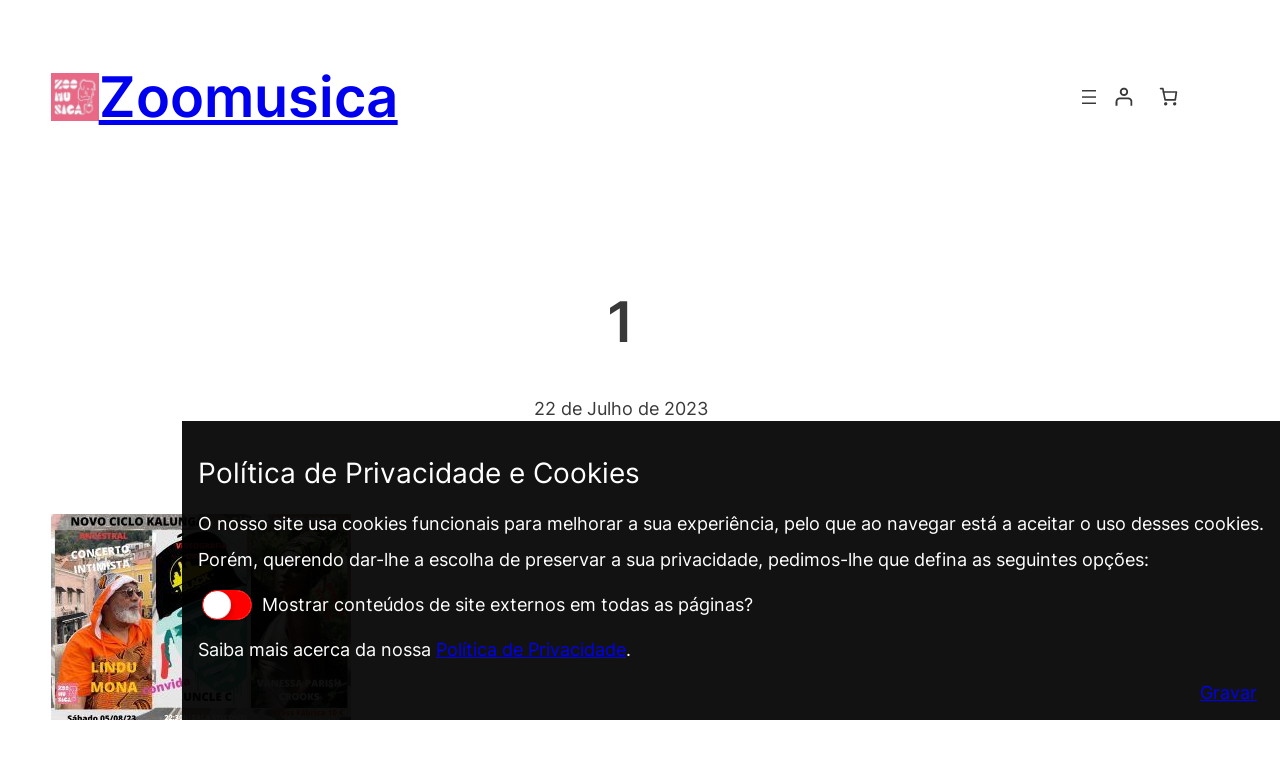

--- FILE ---
content_type: application/javascript
request_url: https://zoomusica.pt/wp-content/plugins/ptpac/public/js/ptpac-public.min.js?ver=1.6
body_size: 1978
content:
!function(e,t){var a,n;"object"==typeof exports&&"undefined"!=typeof module?module.exports=t():"function"==typeof define&&define.amd?define(t):(e="undefined"!=typeof globalThis?globalThis:e||self,a=e.Cookies,n=e.Cookies=t(),n.noConflict=function(){return e.Cookies=a,n})}(this,function(){"use strict";function e(e){for(var t=1;t<arguments.length;t++){var a=arguments[t];for(var n in a)e[n]=a[n]}return e}var t=function t(a,n){function i(t,i,o){if("undefined"!=typeof document){"number"==typeof(o=e({},n,o)).expires&&(o.expires=new Date(Date.now()+864e5*o.expires)),o.expires&&(o.expires=o.expires.toUTCString()),t=encodeURIComponent(t).replace(/%(2[346B]|5E|60|7C)/g,decodeURIComponent).replace(/[()]/g,escape);var r="";for(var s in o)o[s]&&(r+="; "+s,!0!==o[s]&&(r+="="+o[s].split(";")[0]));return document.cookie=t+"="+a.write(i,t)+r}}return Object.create({set:i,get:function(e){if("undefined"!=typeof document&&(!arguments.length||e)){for(var t=document.cookie?document.cookie.split("; "):[],n={},i=0;i<t.length;i++){var o=t[i].split("="),r=o.slice(1).join("=");try{var s=decodeURIComponent(o[0]);if(n[s]=a.read(r,s),e===s)break}catch(e){}}return e?n[e]:n}},remove:function(t,a){i(t,"",e({},a,{expires:-1}))},withAttributes:function(a){return t(this.converter,e({},this.attributes,a))},withConverter:function(a){return t(e({},this.converter,a),this.attributes)}},{attributes:{value:Object.freeze(n)},converter:{value:Object.freeze(a)}})}({read:function(e){return'"'===e[0]&&(e=e.slice(1,-1)),e.replace(/(%[\dA-F]{2})+/gi,decodeURIComponent)},write:function(e){return encodeURIComponent(e).replace(/%(2[346BF]|3[AC-F]|40|5[BDE]|60|7[BCD])/g,decodeURIComponent)}},{path:"/"});return t}),function(e){"use strict";function t(){let e=document.querySelectorAll(".ptpac-privacy-embed");i=Cookies.get("ptpac_consent_embed"),e.forEach(function(e){let t=decodeURIComponent((e.dataset.embed+"").replace(/\+/g,"%20")),a=decodeURIComponent((e.dataset.notembed+"").replace(/\+/g,"%20"));"true"===i?(e.classList.remove("privacy-active"),e.innerHTML=t):(e.classList.add("privacy-active"),e.innerHTML=a),e.addEventListener("change",function(a){e.classList.remove("privacy-active"),e.innerHTML=t})})}let a,n=Cookies.get("ptpac_privacy_consent"),i=Cookies.get("ptpac_consent_embed");a='<div class="ptpac_privacy_banner wp-block-group alignfull has-accent-1-background-color has-background is-layout-flow wp-block-group-is-layout-flow ptpac_privacy_panel_1" style="padding-top:var(--wp--preset--spacing--30);padding-right:var(--wp--preset--spacing--40);padding-bottom:var(--wp--preset--spacing--30);padding-left:var(--wp--preset--spacing--40)">',a+='<p class="has-large-font-size">Política de Privacidade e Cookies</p>',a+="<p>O nosso site usa cookies funcionais para melhorar a sua experiência, pelo que ao navegar está a aceitar o uso desses cookies.</p>",a+="<p>Porém, querendo dar-lhe a escolha de preservar a sua privacidade, pedimos-lhe que defina as seguintes opções:</p>",a+='<label style="display:flex;align-items:center"><input id="ptpac_consent_embed"'+("true"===i?" checked":"")+' class="ptpac-switch" type="checkbox">Mostrar conteúdos de site externos em todas as páginas?</label>',a+='<p>Saiba mais acerca da nossa <a href="'+ptpac_data.privacy_url+'">Política de Privacidade</a>.</p>',a+='<div class="wp-block-buttons is-content-justification-right is-layout-flex wp-block-buttons-is-layout-flex">',a+='<div class="wp-block-button">',a+='<a id="ptpac_privacy_consent" class="wp-block-button__link wp-element-button" href="#" style="padding-top:var(--wp--preset--spacing--20);padding-right:var(--wp--preset--spacing--20);padding-bottom:var(--wp--preset--spacing--20);padding-left:var(--wp--preset--spacing--20)">Gravar</a>',a+="</div>",a+="</div>",a+="</div>",a+='<div class="ptpac_privacy_banner wp-block-group alignfull has-accent-1-background-color has-background is-layout-flow wp-block-group-is-layout-flow ptpac_privacy_panel_2 hidden" style="padding-top:var(--wp--preset--spacing--30);padding-right:var(--wp--preset--spacing--40);padding-bottom:var(--wp--preset--spacing--30);padding-left:var(--wp--preset--spacing--40)">',a+='<div class="wp-block-button">',a+='<a class="wp-block-button__link wp-element-button" href="#" style="padding-top:var(--wp--preset--spacing--20);padding-right:var(--wp--preset--spacing--20);padding-bottom:var(--wp--preset--spacing--20);padding-left:var(--wp--preset--spacing--20)">Privacidade</a>',a+="</div>",a+="</div>",a+=ptpac_data.privacy_css,document.body.insertAdjacentHTML("afterbegin",a);let o=document.querySelector(".ptpac_privacy_panel_1"),r=document.querySelector(".ptpac_privacy_panel_2"),s=document.querySelector(".ptpac_privacy_panel_2 .wp-block-button__link");n&&"true"===n&&(o.classList.toggle("hidden"),r.classList.toggle("hidden")),e("#ptpac_privacy_consent").on("click",function(a){a.preventDefault();let n=new Date;n.setMonth(n.getMonth()+1),i=e("#ptpac_consent_embed").is(":checked"),Cookies.set("ptpac_privacy_consent",!0,{expires:n,path:"/",secure:!0}),Cookies.set("ptpac_consent_embed",i,{expires:n,path:"/",secure:!0}),o.classList.toggle("hidden"),r.classList.toggle("hidden"),t()}),s.addEventListener("click",function(e){e.preventDefault(),o.classList.toggle("hidden"),r.classList.toggle("hidden")}),t(),e("a").click(function(t){t.preventDefault();let a=window.location.hostname,n=String(e(this).attr("href")),i=e(this).attr("target");if(0!==n.indexOf("#")&&0!==n.indexOf("/")&&0!==n.indexOf("tel:")){let t=new URL(n).hostname;a!==t?confirm("Vai ser direcionado para um site externo"+(t?" ("+t+")":"")+", deseja continuar?")&&("_blank"===i?window.open(e(this).attr("href"),e(this).attr("target")):window.open(e(this).attr("href"),"_self")):"_blank"===i?window.open(e(this).attr("href"),e(this).attr("target")):window.open(e(this).attr("href"),"_self")}else"_blank"===i?window.open(e(this).attr("href"),e(this).attr("target")):window.open(e(this).attr("href"),"_self")})}(jQuery);